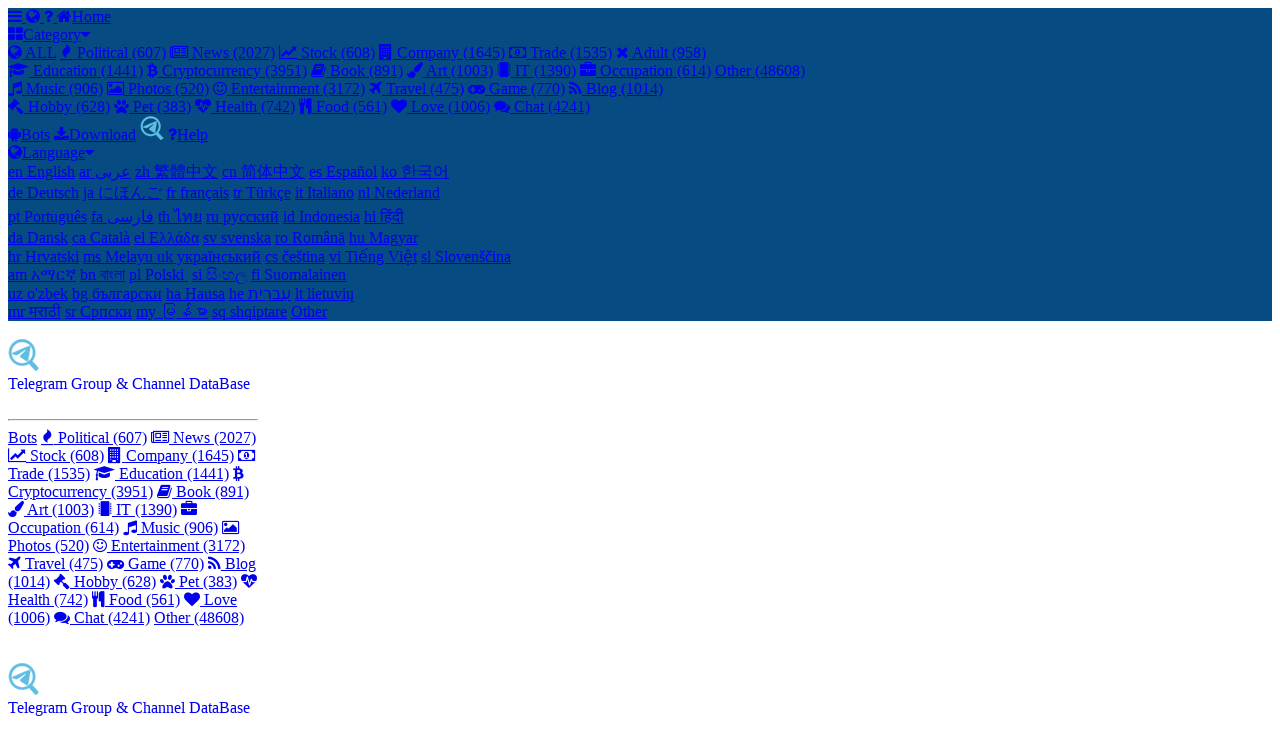

--- FILE ---
content_type: text/html; charset=UTF-8
request_url: https://telegram-group.org/TelegramBot.php?id=770
body_size: 7408
content:
<!DOCTYPE html>




<html lang="en">






<head>

<meta name="apple-itunes-app" content="app-id=1500098313, app-argument=https://telegram-group.org/Download.php">
<meta http-equiv="content-type" content="text/html; charset=UTF-8">
<meta name="viewport" content="width=device-width, initial-scale=1">


<link rel="stylesheet" href="https://www.w3schools.com/lib/w3-theme-blue.css">
<link rel="stylesheet" href="https://cdnjs.cloudflare.com/ajax/libs/font-awesome/4.7.0/css/font-awesome.min.css">
<link rel="stylesheet" href="CSS/my.css">
<link rel="stylesheet" href="CSS/Menu.css">
<link rel="stylesheet" href="CSS/w3.css">
<link rel="stylesheet" href="https://fonts.googleapis.com/css?family=Lato">


<title>Telegram Group And Channel DataBase - Bot -Рисунки 💱 Символами </title>



<link rel="shortcut icon" type="image/x-icon" href="Image/ICON_512_PNG_R.png">
<link rel="apple-touch-icon" sizes="57x57" href="Image/apple-icon-57x57.png">
<link rel="apple-touch-icon" sizes="60x60" href="Image/apple-icon-60x60.png">
<link rel="apple-touch-icon" sizes="72x72" href="Image/apple-icon-72x72.png">
<link rel="apple-touch-icon" sizes="76x76" href="Image/apple-icon-76x76.png">
<link rel="apple-touch-icon" sizes="114x114" href="Image/apple-icon-114x114.png">
<link rel="apple-touch-icon" sizes="120x120" href="Image/apple-icon-120x120.png">
<link rel="apple-touch-icon" sizes="144x144" href="Image/apple-icon-144x144.png">
<link rel="apple-touch-icon" sizes="152x152" href="Image/apple-icon-152x152.png">
<link rel="apple-touch-icon" sizes="180x180" href="Image/apple-icon-180x180.png">
<link rel="icon" type="image/png" sizes="192x192"  href="Image/android-icon-192x192.png">
<link rel="icon" type="image/png" sizes="32x32" href="Image/favicon-32x32.png">
<link rel="icon" type="image/png" sizes="96x96" href="Image/favicon-96x96.png">
<link rel="icon" type="image/png" sizes="16x16" href="Image/favicon-16x16.png">
<link rel="manifest" href="Image/manifest.json">
<meta name="msapplication-TileColor" content="#ffffff">
<meta name="msapplication-TileImage" content="Image/ms-icon-144x144.png">
<meta name="theme-color" content="#ffffff">


<meta name="description" content="Telegram Group Database - Рисунки 💱 Символами"/>
<link rel="canonical" href="https://telegram-group.org/" />
<meta property="og:locale" content="en_US" />
<meta property="og:type" content="website" />
<meta property="og:title" content="Telegram Group DataBase - You can search and Find Telegram groups and Channels in this Web " />
<meta property="og:description" content="You can search and Find Telegram group and Channel" />
<meta property="og:url" content="https://telegram-group.org/" />
<meta property="og:site_name" content="Telegram Group DataBase" />
<meta property="og:image" content="https://daytutor.org/Image/BIG_MAIN.png" />


<meta name="twitter:card" content="summary_large_image" />
<meta name="twitter:description" content="Telegram Group DataBase - You can search and Find Telegram groups and Channels in this Web " />
<meta name="twitter:title" content="Telegram Group DataBase " />
<meta name="twitter:image" content="https://telegram-group.org/Image/icon/apple-icon-180x180.png" />


<script>

function OpenTheGroupLink(v)
{
	 window.open(v, '_blank').focus();
}

</script>

<script data-ad-client="ca-pub-4781284712260531" async src="https://pagead2.googlesyndication.com/pagead/js/adsbygoogle.js"></script>

<!-- BEGIN SHAREAHOLIC CODE -->
<link rel="preload" href="https://cdn.shareaholic.net/assets/pub/shareaholic.js" as="script" />
<meta name="shareaholic:site_id" content="bf97ae4c0a89a2c3916c9ebaf1a50e82" />
<script data-cfasync="false" async src="https://cdn.shareaholic.net/assets/pub/shareaholic.js"></script>
<!-- END SHAREAHOLIC CODE -->


</head>







<!-- Navbar -->
<div class="w3-top">
 <div class="w3-bar w3-theme-d5 w3-left-align">
 
       <a class="w3-bar-item w3-button w3-hover-black  w3-hide-large w3-hide-medium w3-right" href="javascript:void(0);" onclick="toggleCategoryFunction()" title="Toggle Navigation Menu">
      <i class="fa fa-bars"></i>
		</a>
       <a class="w3-bar-item w3-button w3-hover-black  w3-hide-large w3-hide-medium w3-right" href="javascript:void(0);" onclick="toggleLocationFunction()" title="Toggle Navigation Menu">
      <i class="fa fa-globe"></i>
		</a>

       <a class="w3-bar-item w3-button w3-hover-black  w3-hide-large w3-hide-medium w3-right" href="/Help.php" title="Support Page - Telegram Group Database">
		<i class="fa fa-question"></i>
		</a>

  <a href="/index.php" class="w3-bar-item w3-button w3-teal" title="Home"><i class="fa fa-home w3-margin-right-Small"></i>Home</a>

    <div class="w3-dropdown-hover w3-hide-small">
    <a href="/Search.php?Cat=ALL" class="w3-button" title="Notifications"><i class="fa fa-th-large w3-margin-right-Small" aria-hidden="true"></i>Category<i style="float: none;" class="fa fa-caret-down w3-margin-left-Small"></i></a>     
    <div class="w3-dropdown-content w3-card-4 w3-bar-block w3-round-large" style="width:80%">
	
	<div class="w3-row w3-bar-block w3-round-small">
		<div class='w3-col m3 w3-center w3-padding-small'>
			<a href="/Search.php?Cat=ALL" class="w3-bar-item w3-button"><i class="fa fa-globe" aria-hidden="true"></i> ALL</a>
			<a href="/Search.php?Cat=Political" title="Political" class="w3-bar-item w3-button"><i class="fa fa-fire" aria-hidden="true"></i> Political (607)</a>
			<a href="/Search.php?Cat=News" title="News" class="w3-bar-item w3-button"><i class="fa fa-newspaper-o" aria-hidden="true"></i> News (2027)</a>
			<a href="/Search.php?Cat=Stock" title="Stock" class="w3-bar-item w3-button"><i class="fa fa-line-chart" aria-hidden="true"></i> Stock (608)</a>
			<a href="/Search.php?Cat=Company" title="Company" class="w3-bar-item w3-button"><i class="fa fa-building" aria-hidden="true"></i> Company (1645)</a>
			<a href="/Search.php?Cat=Trade" title="Trade" class="w3-bar-item w3-button"><i class="fa fa-money" aria-hidden="true"></i> Trade (1535)</a>
			<a href="/Search.php?Cat=Adult" title="Adult"  class="w3-bar-item w3-button"><i class="fa fa-times" aria-hidden="true"></i> Adult (958)</a>
		</div>
		<div class='w3-col m3 w3-center w3-padding-small'>
			<a href="/Search.php?Cat=Education" title="Education"  class="w3-bar-item w3-button"><i class="fa fa-graduation-cap" aria-hidden="true"></i> Education (1441)</a>
			<a href="/Search.php?Cat=Cryptocurrency" title="Cryptocurrency"  class="w3-bar-item w3-button"><i class="fa fa-btc" aria-hidden="true"></i> Cryptocurrency (3951)</a>
			<a href="/Search.php?Cat=Book" title="Book"  class="w3-bar-item w3-button"><i class="fa fa-book" aria-hidden="true"></i> Book (891)</a>
			<a href="/Search.php?Cat=Art" title="Art"  class="w3-bar-item w3-button"><i class="fa fa-paint-brush" aria-hidden="true"></i> Art (1003)</a>
			<a href="/Search.php?Cat=IT" title="IT"  class="w3-bar-item w3-button"><i class="fa fa-microchip" aria-hidden="true"></i> IT (1390)</a>
			<a href="/Search.php?Cat=Occupation" class="w3-bar-item w3-button"><i class="fa fa-briefcase" aria-hidden="true"></i> Occupation (614)</a>
			<a href="/Search.php?Cat=Other" title="Other"  class="w3-bar-item w3-button">Other (48608)</a>
		</div>
		<div class='w3-col m3 w3-center w3-padding-small'>
			<a href="/Search.php?Cat=Music" title="Music"  class="w3-bar-item w3-button"><i class="fa fa-music" aria-hidden="true"></i> Music (906)</a>
			<a href="/Search.php?Cat=Photos" title="Photos"  class="w3-bar-item w3-button"><i class="fa fa-picture-o" aria-hidden="true"></i> Photos (520)</a>
			<a href="/Search.php?Cat=Entertainment" title="Entertainment"  class="w3-bar-item w3-button"><i class="fa fa-smile-o" aria-hidden="true"></i> Entertainment (3172)</a>
			<a href="/Search.php?Cat=Travel" title="Travel"  class="w3-bar-item w3-button"><i class="fa fa-plane" aria-hidden="true"></i> Travel (475)</a>
			<a href="/Search.php?Cat=Game" title="Game"  class="w3-bar-item w3-button"><i class="fa fa-gamepad" aria-hidden="true"></i> Game (770)</a>
			<a href="/Search.php?Cat=Blog" title="Blog"  class="w3-bar-item w3-button"><i class="fa fa-rss" aria-hidden="true"></i> Blog (1014)</a>
		</div>
		<div class='w3-col m3 w3-center w3-padding-small'>
			<a href="/Search.php?Cat=Hobby" title="Hobby"  class="w3-bar-item w3-button"><i class="fa fa-gavel" aria-hidden="true"></i> Hobby (628)</a>
			<a href="/Search.php?Cat=Pet" title="Pet"  class="w3-bar-item w3-button"><i class="fa fa-paw" aria-hidden="true"></i> Pet (383)</a>
			<a href="/Search.php?Cat=Health" title="Health"  class="w3-bar-item w3-button"><i class="fa fa-heartbeat" aria-hidden="true"></i> Health (742)</a>
			<a href="/Search.php?Cat=Food" title="Food"  class="w3-bar-item w3-button"><i class="fa fa-cutlery" aria-hidden="true"></i> Food (561)</a>
			<a href="/Search.php?Cat=Love" title="Love"  class="w3-bar-item w3-button"><i class="fa fa-heart" aria-hidden="true"></i> Love (1006)</a>
			<a href="/Search.php?Cat=Chat" title="Chat"  class="w3-bar-item w3-button"><i class="fa fa-comments" aria-hidden="true"></i> Chat (4241)</a>

		</div>
	</div>

    </div>
  </div>
  
  <a href="/SearchBot.php" title="Bots"   class="w3-bar-item w3-button w3-hide-small w3-hover-white"><i class="fa fa-android w3-margin-right-Small" aria-hidden="true"></i>Bots</a>

  <a href="/Download.php" title="Download"   class="w3-bar-item w3-button w3-hover-white"><i class="fa fa-download w3-margin-right-Small" aria-hidden="true"></i>Download</a>
      
	

  

	<a href="/Download.php" class="w3-bar-item w3-button w3-hide-small w3-right w3-hover-teal" title="Download Telegram Group and Channel DataBase"><img alt="Download Telegram Group and DataBase" src="/Image/favicon-24x24.png" width="24px" height="24px" ></img></a>

		  <a href="/Help.php" title="Help"   class="w3-bar-item w3-button w3-hide-small w3-right w3-hover-teal"><i class="fa fa-question w3-margin-right-Small" aria-hidden="true"></i>Help</a>

	
	<div class="w3-dropdown-hover w3-hide-small w3-right ">
    <a href="/Search.php?Cat=ALL" class="w3-button" title="Notifications"><i class="fa fa-globe w3-margin-right-Small" aria-hidden="true"></i>Language<i style="float: none;" class="fa fa-caret-down w3-margin-left-Small"></i></a>     
    <div class="w3-dropdown-content w3-card-4 w3-bar-block w3-round-large" style="right:60px; width:700px">
	
	<div class="w3-row w3-bar-block w3-round-small">
		<div class='w3-col s3 w3-center  w3-padding-small'>
			<a href="TelegramBot.php?Language=US" class="w3-bar-item w3-button" title="en English">en English</a>
			<a href="TelegramBot.php?Language=AR" class="w3-bar-item w3-button" title="ar عربى">ar عربى</a>
			<a href="TelegramBot.php?Language=HK" class="w3-bar-item w3-button" title="zh 繁體中文">zh 繁體中文</a>
			<a href="TelegramBot.php?Language=CN" class="w3-bar-item w3-button" title="cn 简体中文">cn 简体中文</a>
			<a href="TelegramBot.php?Language=ES" class="w3-bar-item w3-button" title="es Español">es Español</a>
			<a href="TelegramBot.php?Language=KO" class="w3-bar-item w3-button" title="ko 한국어">ko 한국어</a>
		</div>
		<div class='w3-col s3 w3-center  w3-padding-small'>

			<a href="TelegramBot.php?Language=DE" class="w3-bar-item w3-button" title="de Deutsch">de Deutsch</a>
			<a href="TelegramBot.php?Language=JA" class="w3-bar-item w3-button" title="ja にほんご<">ja にほんご</a>
			<a href="TelegramBot.php?Language=FR" class="w3-bar-item w3-button" title="fr français">fr français</a>
			<a href="TelegramBot.php?Language=TR" class="w3-bar-item w3-button" title="tr Türkçe">tr Türkçe</a>
			<a href="TelegramBot.php?Language=IT" class="w3-bar-item w3-button" title="it Italiano">it Italiano</a>
			<a href="TelegramBot.php?Language=NL" class="w3-bar-item w3-button" title="nl Nederland">nl Nederland</a>
		</div>
		<div class='w3-col s3 w3-center  w3-padding-small'>

			<a href="TelegramBot.php?Language=PT" class="w3-bar-item w3-button" title="pt Português<">pt Português</a>
			<a href="TelegramBot.php?Language=FA" class="w3-bar-item w3-button" title="fa فارسی‎">fa فارسی‎</a>
			<a href="TelegramBot.php?Language=TH" class="w3-bar-item w3-button" title="th ไทย">th ไทย</a>
			<a href="TelegramBot.php?Language=RU" class="w3-bar-item w3-button" title="ru русский">ru русский</a>
			<a href="TelegramBot.php?Language=ID" class="w3-bar-item w3-button" title="id Indonesia">id Indonesia</a>
			<a href="TelegramBot.php?Language=HI" class="w3-bar-item w3-button" title="hi हिंदी<">hi हिंदी</a>
		</div>
		<div class='w3-col s3 w3-center  w3-padding-small'>
			<a href="TelegramBot.php?Language=DA" class="w3-bar-item w3-button" title="da Dansk‎">da Dansk‎</a>
			<a href="TelegramBot.php?Language=CA" class="w3-bar-item w3-button" title="ca Català">ca Català</a>
			<a href="TelegramBot.php?Language=EL" class="w3-bar-item w3-button" title="el Ελλάδα">el Ελλάδα</a>
			<a href="TelegramBot.php?Language=SV" class="w3-bar-item w3-button" title="sv svenska">sv svenska</a>
			<a href="TelegramBot.php?Language=RO" class="w3-bar-item w3-button" title="ro Română<">ro Română</a>
			<a href="TelegramBot.php?Language=HU" class="w3-bar-item w3-button" title="hu Magyar">hu Magyar</a>
		</div>
		<div class='w3-col s3 w3-center  w3-padding-small'>
			<a href="TelegramBot.php?Language=HR" class="w3-bar-item w3-button" title="hr Hrvatski">hr Hrvatski</a>
			<a href="TelegramBot.php?Language=MS" class="w3-bar-item w3-button" title="ms Melayu<">ms Melayu </a>
			<a href="TelegramBot.php?Language=UK" class="w3-bar-item w3-button" title="uk український‎">uk український‎</a>
			<a href="TelegramBot.php?Language=CS" class="w3-bar-item w3-button" title="cs čeština‎">cs čeština‎</a>
			<a href="TelegramBot.php?Language=VI" class="w3-bar-item w3-button" title="vi Tiếng Việt">vi Tiếng Việt</a>
			<a href="TelegramBot.php?Language=SL" class="w3-bar-item w3-button" title="sl Slovenščina">sl Slovenščina</a>			
		</div>
		<div class='w3-col s3 w3-center  w3-padding-small'>
			<a href="TelegramBot.php?Language=AM" class="w3-bar-item w3-button" title="am አማርኛ">am አማርኛ</a>
			<a href="TelegramBot.php?Language=BN" class="w3-bar-item w3-button" title="bn বাংলা<">bn বাংলা</a>
			<a href="TelegramBot.php?Language=PL" class="w3-bar-item w3-button" title="pl Polski‎">pl Polski ‎</a>
			<a href="TelegramBot.php?Language=SI" class="w3-bar-item w3-button" title="si සිංහල">si සිංහල</a>
			<a href="TelegramBot.php?Language=FI" class="w3-bar-item w3-button" title="fi Suomalainen">fi Suomalainen</a>	
		</div>
		<div class='w3-col s3 w3-center  w3-padding-small'>
			<a href="TelegramBot.php?Language=UZ" class="w3-bar-item w3-button" title="uz uz o'zbek">uz o'zbek</a>
			<a href="TelegramBot.php?Language=BG" class="w3-bar-item w3-button" title="bg български<">bg български</a>
			<a href="TelegramBot.php?Language=HA" class="w3-bar-item w3-button" title="ha Hausa‎">ha Hausa‎</a>
			<a href="TelegramBot.php?Language=HE" class="w3-bar-item w3-button" title="he עִברִית">he עִברִית</a>
			<a href="TelegramBot.php?Language=LT" class="w3-bar-item w3-button" title="lt lietuvių">lt lietuvių</a>			
		</div>
		<div class='w3-col s3 w3-center  w3-padding-small'>
			<a href="TelegramBot.php?Language=MR" class="w3-bar-item w3-button" title="mr मराठी">mr मराठी</a>		
			<a href="TelegramBot.php?Language=SR" class="w3-bar-item w3-button" title="sr Српски">sr Српски</a>			
			<a href="TelegramBot.php?Language=MY" class="w3-bar-item w3-button" title="my မြန်မာ<">my မြန်မာ</a>
			<a href="TelegramBot.php?Language=SQ" class="w3-bar-item w3-button" title="sq shqiptare">sq shqiptare</a>				
			<a href="TelegramBot.php?Language=ZZ" class="w3-bar-item w3-button" title="ZZ Other‎">Other</a>
		</div>
	</div>

    </div>
  </div>
	
	
 </div>

  <!-- Navbar on small screens -->
<!-- Sidebar/menu -->
<nav class="w3-sidebar    w3-hide w3-hide-large w3-hide-medium " style="z-index:3;width:250px;" id="navDemo"><br>
  <div class="w3-container w3-row">
    <div class="w3-col s3 ">
        <a href='/Download.php'><img src="/Image/favicon-32x32.png" alt="Telegram Group and Channel DataBase Home Page" ></a>
    </div>
    <div class="w3-col s9 w3-bar">
      <a  style='text-decoration: none;' href='/Download.php'><span>Telegram Group & Channel DataBase</span></a><br>
    </div>
  </div>
 <br>
  <hr>
  <div class="w3-bar-block">
  <!--  <a href="#" class="w3-bar-item w3-button w3-padding-16 w3-hide-large w3-dark-grey w3-hover-black" onclick="toggleCategoryFunction()" title="close menu"><i class="fa fa-remove fa-fw"></i>  Close Menu</a>-->
  			<a href="/SearchBot.php" class="w3-bar-item w3-button">Bots</a>
			<a href="/Search.php?Cat=Political" title="Political"  class="w3-bar-item w3-button"><i class="fa fa-fire" aria-hidden="true"></i> Political  (607)</a>
			<a href="/Search.php?Cat=News" title="News"  class="w3-bar-item w3-button"><i class="fa fa-newspaper-o" aria-hidden="true"></i> News (2027)</a>
			<a href="/Search.php?Cat=Stock" title="Stock"  class="w3-bar-item w3-button"><i class="fa fa-line-chart" aria-hidden="true"></i> Stock (608)</a>
			<a href="/Search.php?Cat=Company" title="Company"  class="w3-bar-item w3-button"><i class="fa fa-building" aria-hidden="true"></i> Company (1645)</a>
			<a href="/Search.php?Cat=Trade" title="Trade"  class="w3-bar-item w3-button"><i class="fa fa-money" aria-hidden="true"></i> Trade (1535)</a>
			<a href="/Search.php?Cat=Education" title="Education"  class="w3-bar-item w3-button"><i class="fa fa-graduation-cap" aria-hidden="true"></i> Education (1441)</a>
			<a href="/Search.php?Cat=Cryptocurrency" title="Cryptocurrency"  class="w3-bar-item w3-button"><i class="fa fa-btc" aria-hidden="true"></i> Cryptocurrency (3951)</a>
			<a href="/Search.php?Cat=Book" title="Book"  class="w3-bar-item w3-button"><i class="fa fa-book" aria-hidden="true"></i> Book (891)</a>
			<a href="/Search.php?Cat=Art" title="Art"  class="w3-bar-item w3-button"><i class="fa fa-paint-brush" aria-hidden="true"></i> Art (1003)</a>
			<a href="/Search.php?Cat=IT" title="IT"  class="w3-bar-item w3-button"><i class="fa fa-microchip" aria-hidden="true"></i> IT (1390)</a>
			<a href="/Search.php?Cat=Occupation" title="Occupation"  class="w3-bar-item w3-button"><i class="fa fa-briefcase" aria-hidden="true"></i> Occupation (614)</a>		
			<a href="/Search.php?Cat=Music" title="Music"  class="w3-bar-item w3-button"><i class="fa fa-music" aria-hidden="true"></i> Music (906)</a>
			<a href="/Search.php?Cat=Photos" title="Photos"  class="w3-bar-item w3-button"><i class="fa fa-picture-o" aria-hidden="true"></i> Photos (520)</a>
			<a href="/Search.php?Cat=Entertainment" title="Entertainment"  class="w3-bar-item w3-button"><i class="fa fa-smile-o" aria-hidden="true"></i> Entertainment (3172)</a>
			<a href="/Search.php?Cat=Travel" title="Travel"  class="w3-bar-item w3-button"><i class="fa fa-plane" aria-hidden="true"></i> Travel (475)</a>
			<a href="/Search.php?Cat=Game" title="Game"  class="w3-bar-item w3-button"><i class="fa fa-gamepad" aria-hidden="true"></i> Game (770)</a>
			<a href="/Search.php?Cat=Blog" title="Blog"  class="w3-bar-item w3-button"><i class="fa fa-rss" aria-hidden="true"></i> Blog (1014)</a>
			<a href="/Search.php?Cat=Hobby" title="Hobby"  class="w3-bar-item w3-button"><i class="fa fa-gavel" aria-hidden="true"></i> Hobby (628)</a>
			<a href="/Search.php?Cat=Pet" title="Pet"  class="w3-bar-item w3-button"><i class="fa fa-paw" aria-hidden="true"></i> Pet (383)</a>
			<a href="/Search.php?Cat=Health" title="Health"  class="w3-bar-item w3-button"><i class="fa fa-heartbeat" aria-hidden="true"></i> Health (742)</a>
			<a href="/Search.php?Cat=Food" title="Food"  class="w3-bar-item w3-button"><i class="fa fa-cutlery" aria-hidden="true"></i> Food (561)</a>
			<a href="/Search.php?Cat=Love" title="Love"  class="w3-bar-item w3-button"><i class="fa fa-heart" aria-hidden="true"></i> Love (1006)</a>
			<a href="/Search.php?Cat=Chat" title="Chat"  class="w3-bar-item w3-button"><i class="fa fa-comments" aria-hidden="true"></i> Chat (4241)</a>
			<a href="/Search.php?Cat=Other" title="Other"  class="w3-bar-item w3-button"> Other (48608)</a>
			
			<br><br>
  </div>
</nav>
  
  
  <!-- Location Sidebar/menu -->
<nav class="w3-sidebar    w3-hide w3-hide-large w3-hide-medium " style="z-index:3;width:280px;" id="navLocation"><br>
  <div class="w3-container w3-row">
    <div class="w3-col s3 ">
        <a href='Download.php'><img src="/Image/favicon-32x32.png" alt="Telegram Group and Channel DataBase Home Page" ></a>
    </div>
    <div class="w3-col s9 w3-bar">
      <a  style='text-decoration: none;' href='/Download.php'><span>Telegram Group & Channel DataBase</span></a><br>
    </div>
  </div>
 <br>
  <hr>
  <div class="w3-container w3-row">
    <div class="w3-col s12 w3-bar w3-center">
		<a href="TelegramBot.php?Language=US" class="w3-bar-item w3-button" title="en ENG">ENG</a>
		<a href="TelegramBot.php?Language=HK" class="w3-bar-item w3-button" title="zh 中文">中文</a>
		<a href="TelegramBot.php?Language=CN" class="w3-bar-item w3-button" title="cn 简体">简体</a>
		<a href="TelegramBot.php?Language=AR" class="w3-bar-item w3-button" title="ar عربى">عربى</a>
		<a href="TelegramBot.php?Language=ES" class="w3-bar-item w3-button" title="es Español">Español</a>
		<a href="TelegramBot.php?Language=KO" class="w3-bar-item w3-button" title="ko 한국어">한국어</a>
		<a href="TelegramBot.php?Language=DE" class="w3-bar-item w3-button" title="de Deutsch">Deutsch</a>
		<a href="TelegramBot.php?Language=JA" class="w3-bar-item w3-button" title="ja にほんご">にほんご</a>
		<a href="TelegramBot.php?Language=FR" class="w3-bar-item w3-button" title="fr français">français</a>
		<a href="TelegramBot.php?Language=TR" class="w3-bar-item w3-button" title="tr Türkçe">Türkçe</a>
		<a href="TelegramBot.php?Language=IT" class="w3-bar-item w3-button" title="it Italiano">Italiano</a>
		<a href="TelegramBot.php?Language=NL" class="w3-bar-item w3-button" title="nl Nederland">Nederland</a>
		<a href="TelegramBot.php?Language=PT" class="w3-bar-item w3-button" title="pt Português<">Português</a>
		<a href="TelegramBot.php?Language=FA" class="w3-bar-item w3-button" title="fa Fārsī‎">Fārsī‎</a>
		<a href="TelegramBot.php?Language=TH" class="w3-bar-item w3-button" title="th ไทย">ไทย</a>
		<a href="TelegramBot.php?Language=RU" class="w3-bar-item w3-button" title="ru русский">русский</a>
		<a href="TelegramBot.php?Language=ID" class="w3-bar-item w3-button" title="id Indonesia">Indonesia</a>
		<a href="TelegramBot.php?Language=HI" class="w3-bar-item w3-button" title="hi हिंदी<">हिंदी</a>
		<a href="TelegramBot.php?Language=DA" class="w3-bar-item w3-button" title="da Dansk‎">Dansk‎</a>
		<a href="TelegramBot.php?Language=CA" class="w3-bar-item w3-button" title="ca Català">Català</a>
		<a href="TelegramBot.php?Language=EL" class="w3-bar-item w3-button" title="el Ελλάδα">Ελλάδα</a>
		<a href="TelegramBot.php?Language=SV" class="w3-bar-item w3-button" title="sv svenska">svenska</a>
		<a href="TelegramBot.php?Language=RO" class="w3-bar-item w3-button" title="ro Română">Română</a>
		<a href="TelegramBot.php?Language=HU" class="w3-bar-item w3-button" title="hu Magyar">Magyar</a>
		<a href="TelegramBot.php?Language=HR" class="w3-bar-item w3-button" title="hr Hrvatski">Hrvatski</a>
		<a href="TelegramBot.php?Language=MS" class="w3-bar-item w3-button" title="ms Melayu">Melayu</a>
		<a href="TelegramBot.php?Language=UK" class="w3-bar-item w3-button" title="uk український">український</a>
		<a href="TelegramBot.php?Language=CS" class="w3-bar-item w3-button" title="cs čeština">čeština</a>
		<a href="TelegramBot.php?Language=VI" class="w3-bar-item w3-button" title="vi Tiếng Việt">Tiếng Việt</a>
		<a href="TelegramBot.php?Language=SL" class="w3-bar-item w3-button" title="sl Slovenščina">Slovenščina</a>
		<a href="TelegramBot.php?Language=AM" class="w3-bar-item w3-button" title="am አማርኛ">አማርኛ</a>
		<a href="TelegramBot.php?Language=BN" class="w3-bar-item w3-button" title="bn বাংলা">বাংলা</a>
		<a href="TelegramBot.php?Language=PL" class="w3-bar-item w3-button" title="pl Polski">Polski</a>
		<a href="TelegramBot.php?Language=SI" class="w3-bar-item w3-button" title="si සිංහල">සිංහල</a>
		<a href="TelegramBot.php?Language=FI" class="w3-bar-item w3-button" title="fi Suomalainen">Suomalainen</a>
		<a href="TelegramBot.php?Language=UZ" class="w3-bar-item w3-button" title="uz o'zbek">o'zbek</a>
		<a href="TelegramBot.php?Language=BG" class="w3-bar-item w3-button" title="bg български">български</a>
		<a href="TelegramBot.php?Language=HA" class="w3-bar-item w3-button" title="ha Hausa">Hausa</a>
		<a href="TelegramBot.php?Language=HE" class="w3-bar-item w3-button" title="he עִברִית">עִברִית</a>
		<a href="TelegramBot.php?Language=LT" class="w3-bar-item w3-button" title="lt lietuvių">lietuvių</a>
		<a href="TelegramBot.php?Language=MR" class="w3-bar-item w3-button" title="mr मराठी">मराठी</a>
		<a href="TelegramBot.php?Language=SR" class="w3-bar-item w3-button" title="sr Српски">Српски</a>
		<a href="TelegramBot.php?Language=MY" class="w3-bar-item w3-button" title="my မြန်မာ">မြန်မာ</a>
		<a href="TelegramBot.php?Language=SQ" class="w3-bar-item w3-button" title="sq shqiptare">shqiptare</a>
		<a href="TelegramBot.php?Language=ZZ" class="w3-bar-item w3-button" title="zz Other">Other</a>
		<p class="w3-bar-item w3-button">Group for telegram</p>
		<p class="w3-bar-item w3-button">2022</>
		
    </div>
  </div> 
</nav>
  
</div>



<script>

// Used to toggle the menu on small screens when clicking on the menu button
function toggleCategoryFunction() {
    var x = document.getElementById("navDemo");
    if (x.className.indexOf("w3-show") == -1) {
        x.className += " w3-show w3-animate-left";
    } else {
        x.className = x.className.replace(" w3-show w3-animate-left", "");
    }
	
	var y = document.getElementById("navLocation");
	y.className = y.className.replace(" w3-show w3-animate-left", "");
}

function toggleLocationFunction() {
    var x = document.getElementById("navLocation");
    if (x.className.indexOf("w3-show") == -1) {
        x.className += " w3-show w3-animate-left";
    } else {
        x.className = x.className.replace(" w3-show w3-animate-left", "");
    }
	
	var y = document.getElementById("navDemo");
	y.className = y.className.replace(" w3-show w3-animate-left", "");
}


</script>


<script>

/* Loop through all dropdown buttons to toggle between hiding and showing its dropdown content - This allows the user to have multiple dropdowns without any conflict */
var dropdown = document.getElementsByClassName("dropdown-btn");
var i;

for (i = 0; i < dropdown.length; i++) {
  dropdown[i].addEventListener("click", function() {
  this.classList.toggle("active");
  var dropdownContent = this.nextElementSibling;
  if (dropdownContent.style.display === "block") {
  dropdownContent.style.display = "none";
  } else {
  dropdownContent.style.display = "block";
  }
  });
}
</script>
<body>





<!-- Page Container -->

<div class="w3-content w3-margin-top" >
	<form action="ProcessingBot.php" method="post"  id="my_captcha_form" >
	<br>
  <h3 class="w3-center">Telegram Group & Channel DataBase</h3>
  <p class="w3-center"><em>For you to find and join telegram group or channel.</p>
  <!-- The Grid -->
  <div class="w3-row-padding">
  
    <!-- Left Column -->
    <div class="w3-third">
    
      <div class="w3-white w3-text-grey w3-card-4 w3-round-large">
        <div class="w3-display-container w3-center" >
		<br>
		
		<img src='https://telegram-group.org/Uploads/Bot/2023/05/j5IHaRBWCf.jpg' style='width:50%;height:50%;border-radius: 20%;' alt='Telegram Group Picture'>		  
        </div>
		<div class="w3-container w3-text-black ">
            <h2 class="w3-center">Рисунки 💱 Символами</h2>
			
			         <hr>
         <p><i class="fa fa-calendar fa-fw w3-margin-right w3-text-theme"></i>2023-05-19 20:09:16</p>
         <p><i class="fa fa-thumb-tack fa-fw w3-margin-right w3-text-theme"></i>NA</p>
		 
        </div>
      </div>
	  
	  <br>
	
	<script src="https://www.google.com/recaptcha/api.js" async defer></script>

     <div class="w3-white w3-text-grey w3-card-4 w3-round-large">
        <div class="w3-display-container w3-center" >
		<br>
		  <p class="w3-center">

				<input type="hidden" id="BotID" name="BotID" value="770">
				<div style="text-align: center;">
			  	<div class="g-recaptcha w3-padding "  data-size="compact"  id="rcaptcha"  style="display: inline-block;" data-sitekey="6Lc-VNEaAAAAAF80560nUHRPE5nUscOCn4M_c3hY"></div>			 
			  <br><br>
				<input  class="w3-button w3-theme w3-round-large" formnovalidate  type="submit" name="JOIN" value="Open this Bot">
				</div>  
				<br>
			<div class="w3-half">
              <i class='fa fa-heart'></i><input style="border:none;background:inherit;cursor:pointer;"  formnovalidate type="submit" name="LIKE" title="Like This Bot" value="">
            </div>
            <div class="w3-half">
              <i class="fa fa-thumbs-down"></i><input style="border:none;background:inherit;cursor:pointer;" formnovalidate type="submit" name="DISLIKE" title="DISLIKE This Bot" value="">
            </div>
			<br>
		</p>
		  <br>
        </div>

      </div>

	  <br>

	  
     <div class="w3-white w3-text-grey w3-card-4 w3-round-large">
        <div class="w3-display-container w3-center" >
		
		
		<br>
		
			<img src='https://telegram-group.org/Uploads/Bot/2023/05/LbumAPTFYR.jpg' style='width:80%;border-radius: 2%;' alt='Telegram Bot Screen'>			<br>
			<br>
		  <br>
        </div>
      </div>

	  <br>
	  

	  
	  
	  
	  

    <!-- End Left Column -->
    </div>

    <!-- Right Column -->
    <div class="w3-twothird">
    
      <div class="w3-container w3-card-4 w3-round-large w3-white w3-margin-bottom">
        <h2 class="w3-text-grey w3-padding-16"><i class="fa fa-suitcase fa-fw w3-margin-right w3-xxlarge w3-text-tutor"></i>Introduction</h2>
       
        <div class="w3-container">
          <p></p>
          <hr>
        </div>
       
      </div>

      <div class="w3-container w3-card-4 w3-round-large w3-white w3-margin-bottom">
        <h2 class="w3-text-grey w3-padding-16"><i class="fa fa-suitcase fa-fw w3-margin-right w3-xxlarge w3-text-tutor"></i>Command</h2>
       
        <div class="w3-container">
          <p>❗️Данный бот позволит вам отправлять другим пользователям, рисунки сделанные из символов. <br>Использовать просто:<br>Просто «ужерживайте» понравившийся вам рисунок и жмите «копировать». </p>
          <hr>
        </div>
       
      </div>
	  
	  		<!-- User Comment-- -->
      <div class="w3-container  w3-card-4 w3-round-large w3-white w3-margin-bottom">
		<h2 class="w3-text-grey w3-padding-16"><i class="fa fa-comment fa-fw w3-margin-right w3-xxlarge w3-text-theme"></i>Leave a Comment</h2>
        <div class="w3-display-container " >


			<!-- <label for="fname">Name</label> -->
			<input class='w3-input' type="text" id="UserName" name="UserName" maxlength="49" placeholder="Your Name" required >

			<!-- <label for="subject">Your Name</label> -->
			<textarea class='w3-input' id="Content" name="Content" maxlength="499" placeholder="Leave a comment" required></textarea>
			<br>
			<input class='w3-button w3-theme w3-round-large' name="COMMENT" type="submit" value="Submit">  
			<br>
			<hr>

						
			<div itemscope itemtype='https://schema.org/Thing' class='w3-container  w3-card w3-round-large w3-white w3-margin'><br><span class='w3-right w3-opacity'>2023-06-18 21:04:33</span><b><span>Мария </span></b><br><p>Прикольные картинки )</p><br></div>         </div>
		<br>
      </div>
    <!-- End Right Column -->
    </div>
    
  <!-- End Grid -->
  </div>
  
    </form>
  <!-- End Page Container -->
</div>

<br>


<!-- Footer -->
<footer class="w3-center w3-black w3-padding-64">

  <button onclick="topFunction()" id="myBtn" title="Go to top">Go To Top</button>
  

	
	<!--
   
   <div class="w3-xlarge w3-section
 
    <i class="fa fa-facebook-official w3-hover-opacity"></i>
    <i class="fa fa-instagram w3-hover-opacity w3-xxlarge"></i>
    <i class="fa fa-snapchat w3-hover-opacity w3-xxlarge"></i>
    <i class="fa fa-pinterest-p w3-hover-opacity w3-xxlarge"></i>
    <i class="fa fa-twitter w3-hover-opacity w3-xxlarge"></i>
    <i class="fa fa-linkedin w3-hover-opacity w3-xxlarge"></i>
	
  </div>
  -->
  
  <script async>
//--------------Lazy Load Image-------------------------------
//--------------Usage <img class='lazy' data-src=''>---------- 
document.addEventListener("DOMContentLoaded", function() {
  var lazyloadImages = document.querySelectorAll("img.lazy");    
  var lazyloadThrottleTimeout;
  
  function lazyload () {
    if(lazyloadThrottleTimeout) {
      clearTimeout(lazyloadThrottleTimeout);
    }    
    
    lazyloadThrottleTimeout = setTimeout(function() {
        var scrollTop = window.pageYOffset;
        lazyloadImages.forEach(function(img) {
            if(img.offsetTop < (window.innerHeight + scrollTop)) {
              img.src = img.dataset.src;
              img.classList.remove('lazy');
            }
        });
        if(lazyloadImages.length == 0) { 
          window.removeEventListener("load", lazyload);
          document.removeEventListener("scroll", lazyload);		  		  
        }
    }, 20);
  }
  
  document.addEventListener("scroll", lazyload);
  window.addEventListener('load', lazyload);
});

</script>


	<br><br>
	<a href="/SubmitGroup.php" title="Submit Your Telegram Group, Channel and Bot" >Submit Your Telegram Group, Channel and Bot</a> 
	<br>
	<br>
	<div>
		<a title="Go to telegram group and channel Database Instagram page" href='https://www.instagram.com/telegram_group_org/'><i class="fa fa-instagram w3-hover-opacity w3-xxlarge"></i></a>
		<a title="Go to telegram group and channel Database Facebook page" href='https://www.facebook.com/TelegramGroupDB'><i class="fa fa-facebook-official w3-hover-opacity w3-xxlarge"></i></a>
		<a title="Go to telegram group and channel Database MeWe page" href='https://mewe.com/join/telegramgroup'><i class="fa fa-maxcdn w3-hover-opacity  w3-xxlarge" aria-hidden="true"></i></a>
		<a title="Go to telegram group and channel Database Twitter page" href='https://twitter.com/TelegramGroupDB'><i class="fa fa-twitter w3-hover-opacity w3-xxlarge"></i></a>



	</div>
	<br>
	<a href="DMCA.php" title="DMCA">DMCA</a>  | 
	<a href="/Privacy.php?Language=US" title="Privacy">Privacy</a>  | 
	<a href="/Legal.php?Language=US" title="Terms">Terms</a>  | 
	<a href="/ContactUs.php?Language=US" title="Contact Us">Contact Us</a> | 
	<a href="/About.php?Language=US" title="About">About</a> | 
	<a href="/Download.php?Language=US" title="Download">Download</a> | 
	<a href="/OtherLink.php?Language=US" title="Other Links">Other Links</a> | 
	<a href="/Help.php" title="Help">Help</a> 


<p>Disclaimer: All channels, groups, stickers and bots posted on website are public, none of them are owned by us. <br>We are not responsible for the content on their media.</p>


</footer>


<script>
// When the user clicks on the button, scroll to the top of the document
function topFunction() {
  document.body.scrollTop = 0;
  document.documentElement.scrollTop = 0;
}

</script>



<script defer src="https://static.cloudflareinsights.com/beacon.min.js/vcd15cbe7772f49c399c6a5babf22c1241717689176015" integrity="sha512-ZpsOmlRQV6y907TI0dKBHq9Md29nnaEIPlkf84rnaERnq6zvWvPUqr2ft8M1aS28oN72PdrCzSjY4U6VaAw1EQ==" data-cf-beacon='{"version":"2024.11.0","token":"3184bc2b001f4ca6aea9fcd99f3d5377","r":1,"server_timing":{"name":{"cfCacheStatus":true,"cfEdge":true,"cfExtPri":true,"cfL4":true,"cfOrigin":true,"cfSpeedBrain":true},"location_startswith":null}}' crossorigin="anonymous"></script>
</body>
</html>

--- FILE ---
content_type: text/html; charset=utf-8
request_url: https://www.google.com/recaptcha/api2/anchor?ar=1&k=6Lc-VNEaAAAAAF80560nUHRPE5nUscOCn4M_c3hY&co=aHR0cHM6Ly90ZWxlZ3JhbS1ncm91cC5vcmc6NDQz&hl=en&v=naPR4A6FAh-yZLuCX253WaZq&size=compact&anchor-ms=20000&execute-ms=15000&cb=s7zvfc4ig6fz
body_size: 46163
content:
<!DOCTYPE HTML><html dir="ltr" lang="en"><head><meta http-equiv="Content-Type" content="text/html; charset=UTF-8">
<meta http-equiv="X-UA-Compatible" content="IE=edge">
<title>reCAPTCHA</title>
<style type="text/css">
/* cyrillic-ext */
@font-face {
  font-family: 'Roboto';
  font-style: normal;
  font-weight: 400;
  src: url(//fonts.gstatic.com/s/roboto/v18/KFOmCnqEu92Fr1Mu72xKKTU1Kvnz.woff2) format('woff2');
  unicode-range: U+0460-052F, U+1C80-1C8A, U+20B4, U+2DE0-2DFF, U+A640-A69F, U+FE2E-FE2F;
}
/* cyrillic */
@font-face {
  font-family: 'Roboto';
  font-style: normal;
  font-weight: 400;
  src: url(//fonts.gstatic.com/s/roboto/v18/KFOmCnqEu92Fr1Mu5mxKKTU1Kvnz.woff2) format('woff2');
  unicode-range: U+0301, U+0400-045F, U+0490-0491, U+04B0-04B1, U+2116;
}
/* greek-ext */
@font-face {
  font-family: 'Roboto';
  font-style: normal;
  font-weight: 400;
  src: url(//fonts.gstatic.com/s/roboto/v18/KFOmCnqEu92Fr1Mu7mxKKTU1Kvnz.woff2) format('woff2');
  unicode-range: U+1F00-1FFF;
}
/* greek */
@font-face {
  font-family: 'Roboto';
  font-style: normal;
  font-weight: 400;
  src: url(//fonts.gstatic.com/s/roboto/v18/KFOmCnqEu92Fr1Mu4WxKKTU1Kvnz.woff2) format('woff2');
  unicode-range: U+0370-0377, U+037A-037F, U+0384-038A, U+038C, U+038E-03A1, U+03A3-03FF;
}
/* vietnamese */
@font-face {
  font-family: 'Roboto';
  font-style: normal;
  font-weight: 400;
  src: url(//fonts.gstatic.com/s/roboto/v18/KFOmCnqEu92Fr1Mu7WxKKTU1Kvnz.woff2) format('woff2');
  unicode-range: U+0102-0103, U+0110-0111, U+0128-0129, U+0168-0169, U+01A0-01A1, U+01AF-01B0, U+0300-0301, U+0303-0304, U+0308-0309, U+0323, U+0329, U+1EA0-1EF9, U+20AB;
}
/* latin-ext */
@font-face {
  font-family: 'Roboto';
  font-style: normal;
  font-weight: 400;
  src: url(//fonts.gstatic.com/s/roboto/v18/KFOmCnqEu92Fr1Mu7GxKKTU1Kvnz.woff2) format('woff2');
  unicode-range: U+0100-02BA, U+02BD-02C5, U+02C7-02CC, U+02CE-02D7, U+02DD-02FF, U+0304, U+0308, U+0329, U+1D00-1DBF, U+1E00-1E9F, U+1EF2-1EFF, U+2020, U+20A0-20AB, U+20AD-20C0, U+2113, U+2C60-2C7F, U+A720-A7FF;
}
/* latin */
@font-face {
  font-family: 'Roboto';
  font-style: normal;
  font-weight: 400;
  src: url(//fonts.gstatic.com/s/roboto/v18/KFOmCnqEu92Fr1Mu4mxKKTU1Kg.woff2) format('woff2');
  unicode-range: U+0000-00FF, U+0131, U+0152-0153, U+02BB-02BC, U+02C6, U+02DA, U+02DC, U+0304, U+0308, U+0329, U+2000-206F, U+20AC, U+2122, U+2191, U+2193, U+2212, U+2215, U+FEFF, U+FFFD;
}
/* cyrillic-ext */
@font-face {
  font-family: 'Roboto';
  font-style: normal;
  font-weight: 500;
  src: url(//fonts.gstatic.com/s/roboto/v18/KFOlCnqEu92Fr1MmEU9fCRc4AMP6lbBP.woff2) format('woff2');
  unicode-range: U+0460-052F, U+1C80-1C8A, U+20B4, U+2DE0-2DFF, U+A640-A69F, U+FE2E-FE2F;
}
/* cyrillic */
@font-face {
  font-family: 'Roboto';
  font-style: normal;
  font-weight: 500;
  src: url(//fonts.gstatic.com/s/roboto/v18/KFOlCnqEu92Fr1MmEU9fABc4AMP6lbBP.woff2) format('woff2');
  unicode-range: U+0301, U+0400-045F, U+0490-0491, U+04B0-04B1, U+2116;
}
/* greek-ext */
@font-face {
  font-family: 'Roboto';
  font-style: normal;
  font-weight: 500;
  src: url(//fonts.gstatic.com/s/roboto/v18/KFOlCnqEu92Fr1MmEU9fCBc4AMP6lbBP.woff2) format('woff2');
  unicode-range: U+1F00-1FFF;
}
/* greek */
@font-face {
  font-family: 'Roboto';
  font-style: normal;
  font-weight: 500;
  src: url(//fonts.gstatic.com/s/roboto/v18/KFOlCnqEu92Fr1MmEU9fBxc4AMP6lbBP.woff2) format('woff2');
  unicode-range: U+0370-0377, U+037A-037F, U+0384-038A, U+038C, U+038E-03A1, U+03A3-03FF;
}
/* vietnamese */
@font-face {
  font-family: 'Roboto';
  font-style: normal;
  font-weight: 500;
  src: url(//fonts.gstatic.com/s/roboto/v18/KFOlCnqEu92Fr1MmEU9fCxc4AMP6lbBP.woff2) format('woff2');
  unicode-range: U+0102-0103, U+0110-0111, U+0128-0129, U+0168-0169, U+01A0-01A1, U+01AF-01B0, U+0300-0301, U+0303-0304, U+0308-0309, U+0323, U+0329, U+1EA0-1EF9, U+20AB;
}
/* latin-ext */
@font-face {
  font-family: 'Roboto';
  font-style: normal;
  font-weight: 500;
  src: url(//fonts.gstatic.com/s/roboto/v18/KFOlCnqEu92Fr1MmEU9fChc4AMP6lbBP.woff2) format('woff2');
  unicode-range: U+0100-02BA, U+02BD-02C5, U+02C7-02CC, U+02CE-02D7, U+02DD-02FF, U+0304, U+0308, U+0329, U+1D00-1DBF, U+1E00-1E9F, U+1EF2-1EFF, U+2020, U+20A0-20AB, U+20AD-20C0, U+2113, U+2C60-2C7F, U+A720-A7FF;
}
/* latin */
@font-face {
  font-family: 'Roboto';
  font-style: normal;
  font-weight: 500;
  src: url(//fonts.gstatic.com/s/roboto/v18/KFOlCnqEu92Fr1MmEU9fBBc4AMP6lQ.woff2) format('woff2');
  unicode-range: U+0000-00FF, U+0131, U+0152-0153, U+02BB-02BC, U+02C6, U+02DA, U+02DC, U+0304, U+0308, U+0329, U+2000-206F, U+20AC, U+2122, U+2191, U+2193, U+2212, U+2215, U+FEFF, U+FFFD;
}
/* cyrillic-ext */
@font-face {
  font-family: 'Roboto';
  font-style: normal;
  font-weight: 900;
  src: url(//fonts.gstatic.com/s/roboto/v18/KFOlCnqEu92Fr1MmYUtfCRc4AMP6lbBP.woff2) format('woff2');
  unicode-range: U+0460-052F, U+1C80-1C8A, U+20B4, U+2DE0-2DFF, U+A640-A69F, U+FE2E-FE2F;
}
/* cyrillic */
@font-face {
  font-family: 'Roboto';
  font-style: normal;
  font-weight: 900;
  src: url(//fonts.gstatic.com/s/roboto/v18/KFOlCnqEu92Fr1MmYUtfABc4AMP6lbBP.woff2) format('woff2');
  unicode-range: U+0301, U+0400-045F, U+0490-0491, U+04B0-04B1, U+2116;
}
/* greek-ext */
@font-face {
  font-family: 'Roboto';
  font-style: normal;
  font-weight: 900;
  src: url(//fonts.gstatic.com/s/roboto/v18/KFOlCnqEu92Fr1MmYUtfCBc4AMP6lbBP.woff2) format('woff2');
  unicode-range: U+1F00-1FFF;
}
/* greek */
@font-face {
  font-family: 'Roboto';
  font-style: normal;
  font-weight: 900;
  src: url(//fonts.gstatic.com/s/roboto/v18/KFOlCnqEu92Fr1MmYUtfBxc4AMP6lbBP.woff2) format('woff2');
  unicode-range: U+0370-0377, U+037A-037F, U+0384-038A, U+038C, U+038E-03A1, U+03A3-03FF;
}
/* vietnamese */
@font-face {
  font-family: 'Roboto';
  font-style: normal;
  font-weight: 900;
  src: url(//fonts.gstatic.com/s/roboto/v18/KFOlCnqEu92Fr1MmYUtfCxc4AMP6lbBP.woff2) format('woff2');
  unicode-range: U+0102-0103, U+0110-0111, U+0128-0129, U+0168-0169, U+01A0-01A1, U+01AF-01B0, U+0300-0301, U+0303-0304, U+0308-0309, U+0323, U+0329, U+1EA0-1EF9, U+20AB;
}
/* latin-ext */
@font-face {
  font-family: 'Roboto';
  font-style: normal;
  font-weight: 900;
  src: url(//fonts.gstatic.com/s/roboto/v18/KFOlCnqEu92Fr1MmYUtfChc4AMP6lbBP.woff2) format('woff2');
  unicode-range: U+0100-02BA, U+02BD-02C5, U+02C7-02CC, U+02CE-02D7, U+02DD-02FF, U+0304, U+0308, U+0329, U+1D00-1DBF, U+1E00-1E9F, U+1EF2-1EFF, U+2020, U+20A0-20AB, U+20AD-20C0, U+2113, U+2C60-2C7F, U+A720-A7FF;
}
/* latin */
@font-face {
  font-family: 'Roboto';
  font-style: normal;
  font-weight: 900;
  src: url(//fonts.gstatic.com/s/roboto/v18/KFOlCnqEu92Fr1MmYUtfBBc4AMP6lQ.woff2) format('woff2');
  unicode-range: U+0000-00FF, U+0131, U+0152-0153, U+02BB-02BC, U+02C6, U+02DA, U+02DC, U+0304, U+0308, U+0329, U+2000-206F, U+20AC, U+2122, U+2191, U+2193, U+2212, U+2215, U+FEFF, U+FFFD;
}

</style>
<link rel="stylesheet" type="text/css" href="https://www.gstatic.com/recaptcha/releases/naPR4A6FAh-yZLuCX253WaZq/styles__ltr.css">
<script nonce="d8iwfmg9utoP18aniK-ejA" type="text/javascript">window['__recaptcha_api'] = 'https://www.google.com/recaptcha/api2/';</script>
<script type="text/javascript" src="https://www.gstatic.com/recaptcha/releases/naPR4A6FAh-yZLuCX253WaZq/recaptcha__en.js" nonce="d8iwfmg9utoP18aniK-ejA">
      
    </script></head>
<body><div id="rc-anchor-alert" class="rc-anchor-alert"></div>
<input type="hidden" id="recaptcha-token" value="[base64]">
<script type="text/javascript" nonce="d8iwfmg9utoP18aniK-ejA">
      recaptcha.anchor.Main.init("[\x22ainput\x22,[\x22bgdata\x22,\x22\x22,\[base64]/TChnLEkpOnEoZyxbZCwyMSxSXSwwKSxJKSxmYWxzZSl9Y2F0Y2goaCl7dSgzNzAsZyk/[base64]/[base64]/[base64]/[base64]/[base64]/[base64]/[base64]/[base64]/[base64]/[base64]/[base64]/[base64]/[base64]\x22,\[base64]\\u003d\x22,\[base64]/[base64]/DnRbCgsOHw7slw4Fjw65lYnpYIsKlLiTCqMK5Z8OKJ11dSw/DjnV7wq3DkVNXFsKVw5BHwr5Tw40Qwrdad3lIHcO1dsOnw5hwwpVXw6rDpcKHEMKNwodnAAgAQsK7wr1zMiYmZDoDwozDicO3O8KsNcONKizChwLCkcOeDcKvHV1xw77DtsOuS8OOwpotPcKkM3DCuMO7w6fClWnCiCZFw6/CgsOqw68qWnl2PcKvGQnCnCTCoEURwqDDjcO3w5jDsRbDpyBvHAVHYcKPwqstOsORw71RwqRDKcKPwrXDiMOvw5o+w6XCgQppCAvCpcOrw6hBXcKcw5DDhMKDw4vCogo/wrdMWiUceGoCw41Owolnw59yJsKlKsOmw7zDrWNXOcOHw6HDlcOnNnh9w53Ct2nDvFXDvRXCk8KPdQRDJcOecMOtw5hPw57CvWjChMOtw47CjMOfw6sOY2RMYcOXVi/CucO7IRUNw6UVwo3Du8OHw7HCn8OzwoHCtxNRw7HCssKDwpJCwrHDpTxowrPDlcKRw5Bcwq4qEcKZPsOiw7HDhntqXSBGwrrDgsK1wqfCmE3DtFvDqTTCuFnClQjDj2QswqYDfj/CtcKIw47CsMK+wpVSJS3CncKVw5HDpUloJMKSw43Chi5AwrNMLUwiwqIeOGbDu30tw7ouLExzwqXCsUQ9wrxvDcK/VgrDvXPCocOpw6HDmMK9ZcKtwpsCwpXCo8KbwrpoNcO8wo3CvMKJFcK4QQPDnsOwAR/Dl3lLL8KDwqTCi8OcR8KpQcKCwp7CpEHDvxrDkDDCuQ7ClsOJLDoGw5tyw6HDksKsO3/Dhm/CjSsQw43CqsKeAsKJwoMUw4ZtwpLClcO2R8OwBmDCksKEw57DphHCuWLDjcKsw41gCsOCVV08cMKqO8KlJMKrPWgwAsK4wq0ADHbCrMKHXcOqw68Fwq8cZV9jw49gwpTDi8KwfsKhwoAYw7nDl8K5woHDs1Y6VsKUwoPDoV/DiMO9w4cfwr5zworCncOkw7LCjThvw4R/wpViw77CvBLDuGxaSENxCcKHwpszX8Ouw4/Dgn3DocO1w7JXbMODbW3Ct8KWKiI8RgEywqtEwotdY3vDo8O2dEHDnsKeIH0cwo1jMMOkw7rChh3Cl0vCmQ/DvcKGwonCrMOfUMKQfXPDr3hEw4VTZMOFw6Zow4clM8OvODTDssKXSMKpw5PCtcKLdXoyU8KXwrvDhkBcwrDCl23Cr8OKEMOkBAPDvBPDkTPCrsKybFzDrwRxwrdLN3JidMOxw41cL8Kcw6TCsHfCg1jDiMKowrrDqy1bw4jDiTpVD8OCwrzCtTvCqBhxw7PCj0Q3wo/Ct8K6T8O0c8KTw4PChXZodDfDlUBzwpFFXDvCuD4ewrfCuMKxfTovwp9awq9OwpMiw4IGBsOodsOgwoFfwostb2bDhE0+JcOvwpPCqQZJwq4EwpfDpMOIK8KdPcOfKGQswr4UwoDCmcOcZsKGJ3VzEMORKg3Dl3vDgUnDkMKCRcO2w7oLH8O4w5/Cn3YGw6TCq8ObdMKIwqjCkCPDsXQGwo0mw5oQwpNCw6hDw79KTsKfYMK4w5DDvMOJLsKxCWbDmQEPXMOywrTDhsOJw4hafcOoJ8OuwoPDisOnVUp1wrzCiWfDmsO/McOYwr3CuE7ChwdDUcOVOxp9FsOow51Pw5E0woLCqcOYYTd1w7bClibDucKLRg9Kw43CmATCocO2wpDDkl7CpzYzPH/Dmwo2JsO1wpnChzjDgcOfMzjCnxxWDWJkdMOwaG/CnMOGwpNkwqx8w7wWIsKlwrXCrcOAwo7DqWTCqFwkLsKYBMOPV1nCmMOVaQADcMK3dzlLWR7DgMOUw7XDhSfDlMOPw4I7w4dcwpB8wpJ/YA3Ch8O5HcKxEMOcIsKDTsKBwpMBw4p6WyAfaWIuw4bCiWfDg357woHDscOwYA0XPS7Dn8KPBgNYIMK+CBnCh8KaFSoowqQtwpXCr8ODCG3CoyvDg8K+wrbCmcKFHxDCmUnDjWrChcK9NHTDml8pLxDDshgNw47CosONcBLDuR54w5vCk8Ksw7fClcO/TH9TPCc3AMOFwpNtIMOoOUZ8wrgLw4PClGLDpMO/wqofHkEawphHw5EYwrPDswXDrMOyw6IWw6o3w4DDrDEAAFPChiDCm3cmPyUlDMKgwoozE8OnwqDCnMOuScO4wqfDlsO8FxcIQC3DoMKuw7QbeUDDpx8zIn0JGcORFxPCjsKxw78jQyIYWwzDrsK6EcKpHcK1wrLDuMOSJmLDsUDDkj8vw4XDt8OwVk/[base64]/DnyTDuTbClTbDpiHDixLCsRTDtsOKMsK3MmTDlMOob2UMABpyZh/Ctnh1awNMLcKswo7DosODTMOSeMOSFsKmYTonU3Bdw6jClMOzJF5qwo/DjUfCsMOIw6XDmnjCv3ojw5pkwrQFK8OywoDDu1N0wrnChTrDgcKLEsOowqk4TcOsCRh/[base64]/Do8OSJMK5dW9HacOHw6ZtKhTChmDCgVN0HMOmSsOjwpvDjhPDrsKFYGTDsGzCpHogZcKjwoTCkBrCqTzClkjDt17DlkbClyB0RRXCvMK8UsKswpjDgcK/eCMbwovDscOGwq8BeRcdNMKSwodMEcOTw41Dw7HCqsKrP3kWwrvCpT8Dw6XDlwNywowJw4V4bXfCiMKRw4DCqsKXdQrCo33ClcKOOsOuwq5ZW0nDoXPDv0JFOcOTw5FYcsKqHg7CpXzDvi9Bw6sSHhLDkMOxwp80wrrDqxnDlHh3Dg1kEcKwcAI/w4JoHsOzw48+wr1UWRYsw6BUw4TDnsKYKMOaw63CoDDDi0EpT3LDssKyBGRbw7PCnT3CjMOLwrhLUyzDqMOob3vCm8KmRVEtUcOqQcOgw5cVXA3DgcKhw6vDmXXDs8KrQsOdN8KDIcOmIXcFLMOUwrLDrUV0wpo0WH7DizjDiTfCqMO6BzEcw6DDp8Kfw6/[base64]/DvsOndMKAwrkzTcKkw7c4wqLCiiIMwplow6vClSPDrSsPNMOKF8KWbCZowoYPQcKBDsOJXwpRAHrCvl/Cl2zCtSnDkcOabcOYwqvDrCNswq0QH8KRNS3DvMKSw55AOApjw5FEw414csKpwpMeFzLCiiIEw58ywpQ+RWkkw6zDl8OkdVrCmQXCnMKgV8K/OcKLH0xHdcK/w5DCncKMwoxkZ8KWw7kLIgoALSnDk8OWwq5lwp5sEsK7w6oZAlRUOFjDoBdswoXClcKew5/CpW10w5YFRhPCucKCCVlRw7HCjsKnSwBhNWfDqcOgw441w7fDlsKVFz81wqJHdMOPTMK+XCLDtC0dw5Rzw6zCo8KUJcOYSz8Qw6zCiUVdwqLDoMOcwpzDvUIjW1DDkcOxw6w9UnpMYsKtBDFFw75dwro/U03DrMOQA8OZwoIuwrdWw6Bmw4xOwqo4wrTCpnvCizUgQcOmPTUOf8OSE8OoBx/CrClSJmkfZiY5FMOtwphIw69Zw4PCh8OnfMKAIsKswpnCnMKDaBfDhsKJw5jClwsswrs1wr7CscKeb8K3LMOWbDtowpozXcK4PCwAwrrDikHDrX5vw6l4KiXCicOHN0A8XhnDgcKVwoILAMOVw6LCuMKOwp/DhUYZBUbCksK5w6HDhl4nw5DDgsOtwoV0wofDlMOlw6XCiMK+VW1twqDChwLCp34sw7jCgcKBwq5sHMKBwpIPf8KEwrFbE8KKwr3Cs8KJdcOEAsOqw6vCp17Dh8Kzw6stfcKOOMKZRMOuw4/CuMOrL8OkQAjDgB5/w6dxw4bCu8OIM8OmQ8OBJMOSTGkaSyXCjzTCvcKBPy5Iw4Qvw7nDrxAgcTDDrQN6e8KYNMOnwozCucO/wpfCpiLCt1jDrHVhw4HCrQnCrsOLwoPDhwPDqsK1woJrw7Zww7lfw483MXvCqRjDoicLw57CiztHBMObwr0PwpNiV8KOw6PCkcKVesKywrjDmD7CmjzDgQ3DqMK/AxcLwotcTXQhwpTDnHxCAQHDhcOYIcKnHRLDp8OSWsKuD8O8dgbDnh3CiMKgOFEyccOLYsKRwqrDqnrDvHYtwoTDocOxRsOVwonCqnLDkcOzw4XDr8KjLsOtwonCpSNPw7ZODsKow5XDpWF0J1HDnAYJw5vDkMKiWsONw7/[base64]/f0tNwrE/wpl7V8O9w6FuecK7w70MNsK1wrIab8OAwoh4WsKsTcKEWsKZH8O7T8OABzzCgsKsw6lhwq/Dmh7Dl1PCtsKhw5IfRQhyNGPCucOiwrjDujrCtcK4ZMKmPyVcRMKBwr5REMOmwrAwQsOqw4d4VcOEFMOCw4cPC8K7LMOGwpnDmlxcw4oqekfDpBDCvsOew6/[base64]/w4wVXiILw5LDkQPDpsO5w4zDvcO9FMONwqHCqMOgwobCnQZswqInasOJwoh4wrEfw7nDssO/J2bCjlrChjFXwoUBAsOOwo3DusKlfMOlwo7CqcKQw7ZsNSvDicKZw4/CuMOIeXrDqEBQw5LDoCMkw5LCiXTDpHhacGlMX8OXDQNnXBPDlWHCtcKmwpfCiMOeO2LClkjDoTY9VgrDlsORw64Hw7BcwqpVwqlRawTCpCbDksOSd8KDOsOiVRt/[base64]/[base64]/DicKRYsKkw5HDoMKcX2rDg8OTQMKrAMKGw4g7AcORbATDjcKuChrDr8KiwqjDhcKDOMO7w47Dq1TDg8OlXcKgwr4INSLDhMOGBsOIwoBAwqBlw4YcFMK/cW5twpVwwrUwHsKmw5nDkGgKZ8OvSjFnw4fDocOdwrsYw6Y3w5E8wrjDq8K9YcKmEsOxwoh5wqbCpFTCtsOzNlpfYMOgPcK+fU16e23DhsOqeMK9w7gBGsKGw7VswpUPwqRnecKjwpzClsOPwpscOsKlQsO8VhXDm8KQwofDt8KywoTCj3VuLcK7woTCln1pw4/DpsOsAsOjw6HCqcOiSWoVwojCqCdLwoTCvsKydFs9fcOTSjbDk8OOwrfDsVxSdsKwUiXCvcKlLgx9RMOQX0V1wrPCn10Hw7xXCmzCiMKsworDmMKewrvCpsOmL8OnwpTCrMOPEsO3w5LCsMKGwqPCtQVKNcOMw5PCosOlw7d/FzYffcKNw4zDlRlCw5N/w7vDr0x4wqTCg3nCm8Kjw5rDtMOAwobCssKAfsOOfMKyXcOYw4hZwrxGw5dZw6jCvcO2w48IW8KmUGnCpnvCkRXDr8KFwoLCqW/CtsK8djV2SgzClQrDp8OsK8K5X33ClcKiI10tGMO+fV/CjMKZb8OEw41jPWA6w7fDsMOywrbDkg9twozDtMK/aMOgC8K8AxvDnkdBZAjDuGfClQPCgQ0Xwo1qIMOFw5RZDsO+M8K2BcKhwqFLJmzDtsKbw5VdPcOfwp1JwozClhZvw7/DnTICXWVaAyTCkMK7w41Xw7jDqMO1w5p5w5/DsGwKw5cCbsKgYMOsRcOSwovDlsKoKgfCrBw9w4Ftw6AawrAmw6tlOcOAw5HCghotC8OsB0LDsMKvKznDkXhkZWDCqCPCn2jDr8KdwqRAwppXdCvDtD4KworCpMKHw71JOcKsWzzDkxHDuMKuw60wd8O/w6JPfMOmwqvDocKMw6fDjcOuw5xaw4E7B8OgwqAIwqHCpCNfE8Oxw4DClXAjwoTClsOoEwdZw6h9wr3Cp8KJw4sZIcKxwpY4wr7DicO+GcKYBcOTw5QVDDLCucOsw41MPhbDp0nDsCQMw6bDqE12wqHCv8OsE8KpKycDwqrDpcKvZW/DjcK6PUPDi1TDshTDpCVsfsKNB8KDasOrw4xDw5VVwqPDnMK/woHDp2jCv8OnwrkJw7vDrXPDuX5kGxt/GhfCucKpwp4BQ8OVwoZSwogrwq8DV8Kfw6fChMOBQhlZA8Ouwr9xw5LCgyZhLMOBRWLCucOfEcKoWcO6w5JNw6pyRcKGDsKxE8KWw6PDrsO1wpTCs8OiDGrClcO2wr99w7TDl3wAwrNIwpvCvkJEwovDukZXwoDCrsKgc1UMIMKDw5BvO3/DpXbDnMKnwrVgwo/CoHLCscOOw7AhJAwvwplYw7/CncOqT8KEwrPDhsK9w60Uw5TCgcO8wpFOL8K/[base64]/[base64]/DnnEOYMOdw7zCvm/DihlEA8OPXGjCviLCtcOQS8Obw7XChVc7D8OvHcKmwrpSwq/DuW/CuyMSw4XDgMKuW8ONJ8Opw55Ew4FJdMOcARUjw5MiLx/[base64]/ChsOaSsKqwq3DmcOpwpMQY04QwqHCl8K1w7dMTcOgaMKlwrFoZsKpwpFQw6bDvcOAJsORw7jDjMKiFFjDohvDvcKCw4TCiMKrd3tuNsKScsO2wrECwqQdF08YDSt+wpTCiknCp8KJZw/DhXfCkk4UbFzDuCI5A8KBRMO1QmTCq3vDlcKhwoNZwoULIjTCtsKuwo43AXTCui7DuXVlGMOMw5/Dhz5aw6HCocOgYl8qw43CscKme1/CuDFUw41GKMKXesKxwpHDvU3DtcOxwobDusKbw6EuL8Oow43Cry0xwprDvsOjeHTCuCg2Q3/CinrCqsKew49IciDDrljCq8KfwpYfw53DimzDpX8zwrPCnjDCkMOtHFsVLmrChyDDoMO7wrjCj8KSbHHCm07Dh8OiQMOTw7bDgQdiw5NOHcKYa1RpacK5wos4wo3DsTwAN8KIXSdew67CrcO+woHDqcK7wqnCvMKvw64xAcK/woxrwq/CqcKLRHcMw4XDpMOHwqTCp8KeG8KJw7EhO1FhwpgOwqRVfXd/w6MUBsKNwqIuVBPDvRhvS2DCmsK+w4nDmMOOwpxAMBzDogvCtGPDv8OcKynCgQPCu8KUw5pHwrLDocKrWcKcwqMgHAgkwqzDkMKfXzVmIcO/bMOwP3zCmMOawphvGcOyADghw7XCucOBRMOTw5rDhGbCoUd3ci84XgrDlcKZw5bChEEGecOyH8OIwrHDkcOSNMKpw7AICMO0wp0nwqhwwrHCpsKHCsKCwpfDgMKUO8OLw47DpcO9w5jDrEbCqylmwq1JJcKHw4XCkcKPeMKcw7bDpsOkBRM9w6/DkMOUCMK2I8KRwrEKT8K5G8KVwotbc8Kbf2F0wrDCscOvGxlJC8KTwqrDuytRTm/CpcOUGcOHe3ETB1HDt8KoGxN/[base64]/Cv8OawqnCvX5ISyFyXgvCucOpAiszwoZYU8Opw4xhZ8KUJ8K8wrbCp33DvcOTw7TDtg13worDvBjCkMK/VMK7w5rCkCV4w7Z6EMOgwpJOH2nCoEVbQ8KYwojCssO4w4/CqQxYwo0RACnDiCHCtUrDmMOgRCs8w6XClsOUw47DpsKXwrfCj8OuHTDCiMKIw7fCqnkXwrDClVTDucOXUcOJwpHCt8KsdxHDsB3CqcKhLsKbwqPCpWxBw73CvMOhw7h0B8K6AE/[base64]/CisKbaRZ8dcOiw5ofGW1fwo5/w5s+Fl88w4DCglDDp2A8YsKkTxXCn8OVOg18HWHDh8Oxwr/[base64]/CuDTDo8KEW8KHw6/Dr8Kfw5ghGCDDs0rDu2RCw6t5wo3Ck8K5w43Cp8Otw43Doj5YesKYQRA0QkzDi0AGwqLCplPCql3DmMOOwqJ0wpodIsKUJ8OMSsKCwqpCXj/DuMKSw6dtG8OwZRbCm8KmwoTDgcK1CBzClmddasKUwrrCn13DuS/CoTvDt8OeLcOswoUlFcOOfVMCb8Oxw53Dj8KqwqA2S1PDksOAw4nCnVnCkgXDrAlnP8O2QMKFwpfCuMOyw4PDrz3DqcOATcKCCW3Dg8K2wrMGaU7DljDDksKzUVZTw4gMwrpnwpZNwrPCnsO4XMK0w6bDhsOFDyIowqA/w49BbsOMJ1xmwoh2wpXCkMOmRSsDB8O2wrXCrcOnwq7CvR46DcOlMMKaeSsiVULCnlZBw5DDpMOywqHCp8K5w43DlcOowp42wpPDnA8twqcBTRtOdMKMw4vDnQfCpwbCsHF6w6/Ck8OIEW3CiB9IL3/CjUnCh24Bwrpvw4fDo8Kqw4PDrwzDv8KOw6/DqcOrw5hCP8OFAsOhTz5LLVouXsK8w6NSwrVQwr0Ww4Ufw65Lw7IGwrfDssODHDNqwpdiJyTCoMKBP8Kqw6/CtMKgHcO5Ch/DrhTCoMKDWSPCsMK0w6TCt8OAR8O5bcO3GsK2UB7DrcK+RRE5woN8KcOEw4YpwqjDiMOSEzhZwpI4e8KBIMK/[base64]/CnlbClMOTdU/DrnfDrsOfEsOiGMKAw5fDvcODw4grw67CuMOgeSTCrmDCmGTCi1V5w7DDsnUmCl8yAcOzR8K2w77DvMKAPMKawpECIcOrwrHDmMOUw6TDn8K5wp/DsD/[base64]/ChsKdw4PCiCfDuyEgwqnCgcKAw4ckwrnDjzcowpLCvl5nAMONHMOnwpBuw50sw7bCt8OQOS0Cwq9Zw5XDuz3Cgm/DtWfDpU4Ww4ZyXMKUcHHDoiVBY3A3GsK6woDCsE1bw5HCpMK4w6HDrAsEMx88wr/DtGzDkgY4BD5peMK1wr4besOsw6zDui8oOsKTwpDDtsKxMMOKQ8O0w5tMQ8ODXjM0E8Kxw6LCocOTw7J+w6E7HGvCqwHCvMOTw6DDlcKiHjFYImwFV2PDu2XCtDHDuipSwqvCokfCsHHCh8Kfw54bwoA5MnwdLcOQw7fClQYPwo/DvilDwrHCu2AEw5gtw5Bww7EiwpHCp8OPfMOcwrhyXFpCw6XDg3rCqcKRT3dCwpPCmU46GsKYEikjOjlGPsORwqPDocKPe8OYwpjDg0DDswLCoBsmw5HCqTnDnTLDj8OrVHsOwqrDoxjDtyLCk8KiVjkkecKxwq5yIwrDscKlw5XCn8K3R8OrwpstWQM6VRTCg3/Cr8OoGcOMaXLCszF1LcKXw49ww6B+w7nDosKywo3CqMKkL8OiYz/[base64]/CpWHCsAzDikvDtALCohZeYU8XwqzDvhnCgcKBVBUHLgbDqcK5QznCtB7DuhLDv8Kzw7vDt8KNDH/DiVUCwo89w6RpwqBmw6ZrWsKPEGVnBRbChsKZw61lw741DcOFwox8w6PDi23Cu8OwVcKrw5fDgsKWA8KUw4nCtMO8QMKLcMKqw7PCg8OYwpUPwoQfwpnDmygiwqPCggzDjMKkwrJOw6zCicOMSGrCn8OvDVHDvnTCp8KRNyPClcO1w5rDsFQ+wpdSw71VCMOwU2V/cHYcw51/[base64]/DhcOUQ8OCScKXwqxswq3Dq0vCk8KgABDDiQLCtsOcw7dhMRTDp05kwoIBw6oXFmbDrcKsw5BaN2rCuMKaQHnDmBoFw6PCtj3CtkbDrxY8wrjDphTDv0Z+DWhxw4/CnDrDhsKcdANgWcOKGFDCuMOhw7LDoAvCiMKrGUMJw7duwrtJSAzCuDDCjsO7w754wrXCkh3DtFtywr3Ch1pmFFlnwqFxwpfDs8K1w7opw4FJP8OSbSEDIxBuTXbCtMKcw4Erw5Eww6TDkMK0PsKmWcOIXmrCpmrDoMK/YR9gNkVIwr56AnzDssKifsK1wovDhVTClsKZwrfDq8KKwp7DlyvCgcO6fkjCmsOdwo7DpMOjw4fDo8OTEDHCrEjDjsOyw7vCmcO4QcKyw6LCqE9LPUADHMK3LFZ8A8KrRcO/CBgqwrrDssKhTsOQQlc1woLDtWU1wqkWLsKzwoLCglMhw7wnFcOzw6jCp8OAw4nCi8K/AsKafR5RAQXDk8OZw4cKwrtDT20tw4vDjFDDusK3wpXCgMOJwqLDg8OmwrYVf8KncxnDplbDpMKEw5s/MMO8fXLCigHDvMO9w77Dk8K7fTHCssKfNgzDung/[base64]/CmMKHw4x4UmYfK8OswojDrifDr8OlCmjDgDpQEyVzwq7Cv04UwrYjfXfCjMKkwpXCihfCkyXDtC8Fw7XDi8KZw4Ekw4hPS3HCicKgw5vDkMO4WsOmAMOEwoFIw6VsfR/[base64]/[base64]/YzjCuUzDvMKbwrrDpQDDhxvCq8OzwroaNRbCsm4xwrMYw6Jaw51eCMO/Djt4w5TCrsKrw6HCmQzCjT7CvkvCl0LCvxhzf8O7GEVufcKHwobDrRwkw4vCijfDtsKVAsK8LEXDu8Kdw47CnCfDpzYhw77ClS5LZxVDwod0KsO0XMKTwrHCh2zCrUHCtsKPeMKsCCx8ZTAtwrjDicK1w6/Cj0NlASDCkQQqIsOieltXIxvDr2TDsCIBwpYCw5dzbsKCw6U2w49Gw654ZsOvDl8rNFLDohbCgWgRfwpkRDrDrcOpwotuw4HClMOrwo5jw7TClsKbP1xLwqbCqyLCk15Qb8O/TMKBwrbClMKuwpfDrcO2aWTCm8OmQ0zCuzQDdDV1wrVXw5Eyw5jCi8K5wrLCocKkwqM6bRjDm0YPw4rCiMKzcDh0wptAw75TwqXCn8KGw7bDk8KpSBxywp8dwo5DYQbCh8Kgw7Mrwqc5wqptcxfDj8K1Ny8XCzDCvsKSEsOkw7DDkcO0dcKkw6IoI8OkwowBwr/[base64]/CjkLDuCXCnkDDp1gOw5XDu8KhH8KywoZpTzkrwojCicOmclzCnG1uw5Mdw7FmaMKfeXweZsKcD0zDrTJ6wrYFwq3Dp8O0c8KZZMOHwqZuw5XCn8K6ZsKYa8KvUMO5bkUnwr/CgMKBLzbCjkDDoMKlB10DKioxKzrCr8OZEMOEw4JXOMKDw6VIMXbCpD7DsC3CmVDDrsO3WhvCocKZRMKBwrx7TcKRfRjDrcKla305XsO/Cyprwpc0QMKeIhjCj8Opw7fDhRU0BcKzZwxmwrgkw7HCkMOQK8KmXMKIw6FWwo/[base64]/CjsO4w4DCrxDCu8OowpDDmWd7LSbDuDjCgcO2wr1kwpLCpHVjw6/Dl20UwpvDtVYgG8KiacKdecKGwpRdw5fDvsOxPCXDkDHDkW3Cl0bDjR/DqkTCpFTCgsKrPsKdC8KRH8KFelvClHxkw6rCn2wbBUMacC/[base64]/ClzQRw5TChsKUGQE8fyfDjSfCvcKJw4jDgMKpwpwWG1h9w5PDpynCo8OVfDpQw57CgsKXw7NCbQUwwr/[base64]/CvcO8YsKfF8Kuw5HCoMK/KGp3wpLCoMK+D8KbLRXDoEvCv8ONwr0+JmrDiAzCr8O2w4DDhEklMsOCw4Ifw5cSwpALVDdMLEwkw6rDnCInFMKgwq9aw5tGwrHCv8KIw4zCjFUSwo0XwrwxbFBXwotBw54yw7zDrjE/w6LCrsO4w51ZccOtfcOiwpVQwr3DlRnCuMOSw7nCucK4wppPPMOXw4wzYcOpwqPDkMKMw4RMXMKmwotXwqnCu2nChsOHwqNTNcKaZ2RGwqDCncOkJMKhZh1NecOrw55jcsK8XMKpw7MONRo1fMOnNsOTwpRbPMOwTMOlw5JGw5vDkj7DtcOLw47CoX/[base64]/Dkw/CphRpBQo0wqUVw4TDqsKFwqwcXMKVNmknY8OQGsK6CcKCwqJaw4pPS8O3XR5vwq3DisOcwrXCoGtcR0PDiAc9GcOacU/CmQTDg0TCusOvYMKCwo7DnsOTXcOmKE/Dk8OMw6dZw4QKO8OLwqvDqWbDq8KrMVIOwqAgw6vCtBfDvCTCpx0qwpFsJzvCjcOtw6fDqsK9acOUwpbCvgLDsDNvbyrCjhtuTUh9wpHCs8OxBsKcw6gsw5nCgkHCqsO/AGbCqMOQwoLCvmoyw7BhwqrCpynDpMONwrEhwow3CkTDoG3CisKVw4k/w57ClMOYwo/DlsK2EFZlwrrDhj83BnbCocKwCsKhF8KHwoJ7VsKXJcKVwrAqN2Z/[base64]/DlsKGw5Myf8KFOMOFMMKDw6bCoh8QIcOAw7vDn1rDm8KTWyc0wqvDqBc1BsOnf0LCusKmw4siwqxIwpjDhUFow63DusOxw4fDv3AxwqzDj8OZHzhCwobDo8KfUMKDw5NyfFVaw4wtwr7Ci1AKwo/CtBtRYTrDpgPCiTnDp8OTGsOuwrczcjrCoRrDqB3CpDLDoR8ewqhUwqxlw4bCii7DuBLCm8ODWVrConTDucK2DsKeHi1aCUbDqnQqwoPCvcKpwrjCi8OgwqfDiQ/CgmvDh0nDjzzDl8KzWcKSwrY2wptPTEwuwoTCiWdEw4YsPVl9w4RoBMKNFDfCok0RwoYkfMOiJsKiwqVAw67DnsOqXsOecMODR1suw7/DrsKha1wCe8KWwq8qwovDjCzDt1XDosKfwqY8UTU0aVYZwohaw5wFwqxjw7pXd080JHbCqRwkwqJBwrlswrrCu8O8w7DDowTCjcKwMBLDqS3Dl8Kxw5x/[base64]/DtcKPXcKNw6jDsRUNMCxcDkx1XDcQw4zDrQtHZsOxwprDncOnw53DjMOpOMO7wonDksKxw4fDowM9UsO5dVvDu8OBwotTw4fDssK1Y8KkdyvCgCrChHNFw5vCpcKlw7BVEWcJPMOjEg/[base64]/DhGjDpxnClBDDrMKTMRRiK00bRHRFw6YUw7tUwqLCoMKqwolow7nDmUHCjyXDvAY0I8KWIgZ3K8OeC8Kvwq/Dl8KbS2V3w5XDhMKtwrNrw6fDscKkZWrDnMK1bBvDoGAxwrstYMKqU2Rpw5QDwpkpwp7DsgHChSRWw4TDmMKrwpRiQMOBwrXDtsK/wqPDnVHDsnoJWw/DuMOuPSVrwohLwq50w4vDizFbEMKzQFcPR3rDu8KQwqDCozZGwpUkPhsPATR5w61hDzwUw516w5Q0QDJBwonDnMKCwrDCqMKCwotNOMOgwrzChsK3DRrCsHvCrMOJPcOoQcOQw7TDocKmXSdzSFbCmX44EMKkXcONbHwBdW82wpZWwr/CrcO4axAJPcKjwqzDmMOOIMORwqPDosKgR13Dom1Sw7AmOUlUw4x4w5zDocKDAcOlWQ1xNsKAwrYSOHtXaj/Dv8O4w5JNw4jDqCzCnDgyUiRnwoZKw7PDpMOmwp9uw5XCuQXDs8Ogc8Opw6fDnsOodT3DgjHDpsOCwqMzMSUjw6B4woh9w7nClnjDu3B1fMKARiBWwonDmzHCgsOJIMKmCsOUEcK/w5XCusOKw719TDxww5LDqMOLw6nDjsK9wrAuYMOOSMOfw6xhwrLDnH7Cp8KWw4DCmQLDi1B/[base64]/DmkDDhcKBwonDkwTDucO0wrFxwpnDrSvDmWAmwqFoQ8KuccKKIhbDgMKrw6IaAMK0TgsSb8KbwohOw53CiEbDj8OBw6gCDAkhw4sWWm1Ew4QMZsOmIlDCnMKmaV/Dg8KMHcOpYz7ChFHDtsOIw6DCl8OPUy91w4B9wqhrOn5lNcOGC8K2wobCs8OBGW3Dv8OcwrQFwqE3w4NYwpPCksKObsOJwpnDt2/DgDbCjMKxPcO8CzgKw43DssK+wonCkw5kw6bCvcKww6QqS8OCG8O3AMOyUhUqE8OJw5nCk3s+YcOne2wrUAjCpkTDl8KnO1ttw5vDolpgwrxtZXPDhyo3w4vDmSLDrFBhOh1/wq3CuBxKXMOkw6FXw5DDv34Nw5nCrVNVLsKVAMKKFcO3V8KDZUDCtDZ5w7zCsQHDqDJBVMKXw5MpwpLDqMOSX8KMOH/Dt8K2acO+VsKUwqXDqcKhaiZ8bMO/w4bCvWLCplENwpsSScK/woDCrMOPExAiKcObw6DDqykiXsKJw4bCjV7DkMOCw6x/dFduwpHDsWvCk8Ojw74gworDs8KawrnCkUIYVXLCnMKNDsKowp7CoMKPwrkswpTChcKJKHnDgsKlJTvCicK8ZSTDtQPCgsO7SQ/CtSXDpcOUw5k/EcKtQsOHAcK0DRbDksOUTcOGPMO7X8O9wpHDgMKtRDtfw53CjMOEGBXCmMO8IcO5f8Kuwpk5w5pPNcORw73Dt8OpPcO+RinDg0zDp8O3wpcEwq9ew5B5w6/CsUfDvUXCnTzDrBbDpcOOScO5wpvCqsOOwo3CisObw7zDsWsqDcOMYWjDrCIrw5jDo1lfwqZ6Yg/DpDDCnEvCj8O7V8O6EMOsesOyQRp9ICoWwrt9HsKbw5zCpH4mwogpw6TDocK4fsKxw4lRw4HDvRLCkz0fVw/Dj0vCiDw/w6p/[base64]/CvnvDk8Odw45GEmvCqsKvR8KTw57CmSYMwqvCgsOzwod3G8OowoYUdcK+PynCi8ONDyHDpW/Cui3CgyLDq8ONw61AwqrCrXRTFHh4w6zDhEbCgzEmME8gUcKTcMKLMivDqcO3YTczXmLDinvDkMKuwrsrw43Du8KDwpk9w6Yfw4DCmVzDiMKuTQXCjn7CunYbw4zDj8Kaw7xwWsK8w77ColEhwqXCp8KLwocsw7jCqnxLaMOqWADDtcKeO8OJw5o0w4cvNH/DpsKJAQzDsFFUwr5tVMOlwqHCoDvCgcK3w4cIw7nDrUcswqE/wqzCpRXDvwHCuMK3w6LDujrDqsO0w5rCp8OPwqFGwrLDlCsSDHZAw7pQX8KzOMKyKcOKwr4nQy/Cok7Cqw7DtsKrMX3DrsK2woDCiCRcw4XCvcOpBAXCt35UZcKkYifDskMUAXpiNMO9D0EjSGHDiFXCr2PDvMKDw6HDmcOrYMOcGUvDqcKxTlBROsK/[base64]/CpMKWw6zCm2pYw5LChMKvJxwVwrXDoBEqwrHCjF4Gw6LCu8KjZcKGw4xhw5Y1AsORFT/DicKIGcOfdSrDvF1ILm1vMQ7DmVVCQXfDr8OjMFE+w6gfwrkRCXA8A8OJwr/[base64]/CuMOJwobDs8KWU8O9wrlYInQcc2jCkBrCnFtZwonDjsKVXkYSDMOZwofCnkLCt2pOw7bDumNRW8KxJ0nCogPCnsKSL8OzORnDssO4M8Kzb8K+w5DDhgsbIC7Dlk02wph/wqvDscKsZMKiG8K1AcONwrbDvcOdwpdkw4NQw7LCoEDCiBYLVkFlw5o9w7LCuTRBaUwxXCFLwqcbUX11IsO9wpLCnw7Crh5POcK/w4M+w7sGwr3DgsOFwooVbkrDgMK2IXrCuG0qwrZpwoDCgMKofcKew6pWwqXCs2ROD8O7wpvDg2DDi0bDhcKcw4oRwo5gM1l0wqPDtcKaw4vCqQYqw7/DjsK9wpJpbm96wqjDmTPChAFOw43DpS/DjDp9w43DgwDCrlACw4PCvR/[base64]/XT/Dj8O2w7bCgMOlXsOUKErCohrDuMKkWcK/w6vDgh4FIB4Jw4jDhsOOekjDmcOxwqgTUsOiw5tEwo/CtSbCmsO5Qi4RMjQHQsKMalYnw7/Cqn7DjVjCg3bCqsKcw5nDoHRNdTI3wq7DkG1/[base64]/[base64]/WHzDiF7CnsKcVjBDwrpLU8Okd8KCwrAfSsKlwqwAwo94HWVjw7AFw780ZMKcAV7Cqz/CqgFaw77Dp8KpwpPCiMKBw4LCjx/Ci1XChMKLTsKswpjCg8KqLMOjw6rDiAomw7cfb8OSw6ESwqEwwpLCqsKSbcKswqQww4kDHQXDvcOswpfDkRoiwr3DmsK9TsONwos+wqXDt3LDqsKIw5/[base64]/CiCl+QsO9w4/[base64]/Ch3MWUcK7ZhXDj8OUUsOrwrFVA8KMw6nDmxoww5oZw6BEccKRISjCrMOGP8KFw6XDtcOSwoxrQH/CsnjDnBN2wrkjw73CkcKiS0/Dm8OXP2/ChcOCGcO4VSPDjSU+w78WwoDCgGE/JMOdMBsOwr4AacKKwrbDjELCi1zDmQjCv8OhwovDpsKOXcObUUEvw5BQSGFrV8OeY1TCpcKDKcKtw5QHJCbDnSQ+QkTDr8KDw6giecONSzR3w5kbwp8qwoR0w7/Ct1jCq8KzDz8VRcOnUsObV8Kbe0h5wr7DtVsOwpUYVhXCt8OFwrs5H2kgw4YAwqnClcKuB8KkDy4oVyHCgcOLT8O+McOaKywtI2LDk8OqZ8K+w5LDvi/DtE0CSnzDsGEKY0htw5fDnyPClgbDl0vDmcOqwpnDoMK3RMO6eMKhwpFyZSxZZMKaw7rCmcKYdsKsI0hyCsO7w5VDwq/[base64]/Dhn4KcRzDjsK8Nn5kw7tZwp8Sw4rCg0hfwrDDicKrCw4YWSB1w7kewrHDsA8Vb8OUUzwHwrnCvcOue8O4JWPCp8OVBsOWwr/DtsOAHBEaeFk6w6nCph89wrzCrsOpwobCh8OJEQzDsWhUenAEw4fDhcKNLG9bwr7Cr8KRBFwbRsK7aw1Yw5shwq4NPcOUw7xLwpTDiwPCl8O5MsKWLmIYX1oSeMO0w5IIT8OjwqMFwpA2Rxs1wpzDjkJOwozDjBjDvcKEQcK+wpxsQ8KFHMOoBsOwwqjDgldNwq/DvMOUw4JxwoPDkcOrw5XDtkXCk8ObwrdkCQzCk8OebhlkFsK9w4smw5kEBhBZwrMXwr0URTHDnxYiGcKMM8OXScKDwp0zwo8LwrPDrEN4aEPDqlc3w4hrDQB1A8Kcw6/DgSkWO0zCp0DCp8ODPMOtw47DpcO7Vw0OOSZyU0vDinfCmUTDgyAfw6kHw616wosAVjw8fMKpIUMnwrVpFHPCqcKlFjHCpMOZScKuScOKwpPCoMOjw7o5w4t+woc3dMOPKMK7w6TDpcOewrw/IsO9w5BUwqfCrMO/McOkwpFVwrdUbEl2VCcww57CssKsd8O6w7pIw7DCn8OcQcOCwo/Cix7Cmi3DoRQ5wo4wD8OqwrbCoMKQw4bDrTzCrScvPcKEcwNMw7/DrMKyUcOJw4hsw4x6wo/Din7DrMOSG8KWcEtAwo5jw6YJGG0fw6hkw6PCnB8sw4BbeMKRwqTDjsO/wqBGZsO/bAFOwoEIXsOew5DDkBHDvGIvEVxbwrApwpTCusK9w5/DqMOOwqbDicORJ8OtwobDhgFCGsKUEsK3wpthwpXDksOIXBvDmMKrKVbCrcO5fMKzAB5xwr7DkwTDiwrDhcKDw5TCicKLK2Yif8K3w5s5G2Yiw5jDmRU3MsKNw4XDoMOxE2HDr29oX0zDgQvDrMKWwp7CgiHCisKGwrfCsVHCixrDgh4pEcOuET4NNV/[base64]/[base64]/Dj3XCuSjDgilWGRsZDkrDjiMNEGYYw7JIa8OkUVQEHHrDs1lTwpBvW8OYX8KnRGpaWsObwrjCgE1vUMKxX8OPK8Ouw4cgwqd7w5zCn18Uwps4wr7CowXDv8O/CGPDtjAjw6DDg8KDw5x9wqlIw4tpTcKswo1dwrXDq0vDpQ8iaRMqwoTCgcKLO8OyTMObFcOww5bChC/DsFLCpcO0IFtRA2XDkmcvasKxBEMSD8KvTsK1U2oHAiEGSMKnw5J6w50yw4PDjsK1esOpw4UbwoDDgVp1w59IW8Ohw703bjwow5kgFMO+w6B2YcOXwrfCoMOjw4Utwpliwr1wV0MKFsOKw7YhDcKRw4LDuMK+w7sCOMK5LEhXwokcH8K/w5HCvHM2wonDgz8+wqs5w6/DsMOAw6fDs8Kkw4HDnwsywrjChmEOdRDDh8O3w4UwTx9kPDTCjV7DojEiw5NKwpDDqVEbwqzCsznDsFHCmMKcQVvDiD3Dv0g0ZCTDscKeRmo\\u003d\x22],null,[\x22conf\x22,null,\x226Lc-VNEaAAAAAF80560nUHRPE5nUscOCn4M_c3hY\x22,0,null,null,null,0,[21,125,63,73,95,87,41,43,42,83,102,105,109,121],[7241176,912],0,null,null,null,null,0,null,0,1,700,1,null,0,\[base64]/tzcYADoGZWF6dTZkEg4Iiv2INxgAOgVNZklJNBoZCAMSFR0U8JfjNw7/vqUGGcSdCRmc4owCGQ\\u003d\\u003d\x22,0,0,null,null,1,null,0,1],\x22https://telegram-group.org:443\x22,null,[2,1,1],null,null,null,0,3600,[\x22https://www.google.com/intl/en/policies/privacy/\x22,\x22https://www.google.com/intl/en/policies/terms/\x22],\x22pGtQJVsMejQaXL+sikaKKVg5GxHKhYA0ZWtS3rjrpl8\\u003d\x22,0,0,null,1,1762702421087,0,0,[52],null,[85,48,22,176,50],\x22RC-jkwTli8WNgJR4A\x22,null,null,null,null,null,\x220dAFcWeA6tHuTldsikgelDlmUECbbJZmtED8azbJi-OuSwzhvrbtuThNdmMmCcsQ-Pxc0pSnupqAGN76kGEvRVlSJ1RE74ncAU0g\x22,1762785220915]");
    </script></body></html>

--- FILE ---
content_type: text/html; charset=utf-8
request_url: https://www.google.com/recaptcha/api2/aframe
body_size: -289
content:
<!DOCTYPE HTML><html><head><meta http-equiv="content-type" content="text/html; charset=UTF-8"></head><body><script nonce="CbhOKxUAa0xrflFMfprXqw">/** Anti-fraud and anti-abuse applications only. See google.com/recaptcha */ try{var clients={'sodar':'https://pagead2.googlesyndication.com/pagead/sodar?'};window.addEventListener("message",function(a){try{if(a.source===window.parent){var b=JSON.parse(a.data);var c=clients[b['id']];if(c){var d=document.createElement('img');d.src=c+b['params']+'&rc='+(localStorage.getItem("rc::a")?sessionStorage.getItem("rc::b"):"");window.document.body.appendChild(d);sessionStorage.setItem("rc::e",parseInt(sessionStorage.getItem("rc::e")||0)+1);localStorage.setItem("rc::h",'1762698839751');}}}catch(b){}});window.parent.postMessage("_grecaptcha_ready", "*");}catch(b){}</script></body></html>